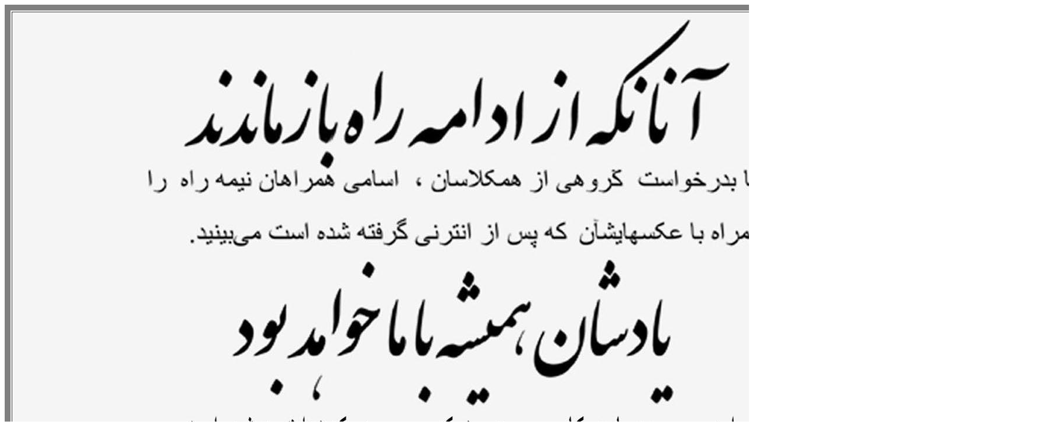

--- FILE ---
content_type: text/html
request_url: https://dp1345.com/66%20Gone%20Home%20page.html
body_size: 539
content:
<!DOCTYPE html PUBLIC "-//W3C//DTD XHTML 1.0 Transitional//EN" "http://www.w3.org/TR/xhtml1/DTD/xhtml1-transitional.dtd">
<html xmlns="http://www.w3.org/1999/xhtml">
<head>
<meta http-equiv="Content-Type" content="text/html; charset=utf-8" />
<title>Untitled Document</title>
<style type="text/css">
body {
	background-color: #FFF;
}
</style>
</head>

<body>
<table width="600" border="10" align="center">
  <tr>
    <td><img src="66 Gone Main Title.jpg" width="1500" height="766" /></td>
  </tr>
</table>
<p>&nbsp;</p>
<table width="400" border="10" align="center">
  <tr>
    <td><img src="66 gone Amoo Jalal.jpg.jpg" width="1000" height="695" /></td>
  </tr>
</table>
<p>&nbsp;</p>
<table width="400" border="10" align="center">
  <tr>
    <td><embed src="66 Gon V.8.2022.mp4" width="400" height="320"></embed></td>
  </tr>
</table>
<p>&nbsp;</p>
<table width="1700" border="10" align="center">
  <tr>
    <td width="1926"><p><img src="66 Gone Master File/66 Gone Group Pix 10..2024.jpg" width="1755" height="3996" /></p>
    <p>&nbsp;</p>
    <p>&nbsp;</p>
    <p>&nbsp;</p>
    <p>&nbsp;</p>
    <p>&nbsp;</p>
    <p>&nbsp;</p>
    <p>&nbsp;</p>
    <p>&nbsp;</p>
    <p>&nbsp;</p>
    <p>&nbsp;</p></td>
  </tr>
</table>
<p>&nbsp;</p>
<p>&nbsp;</p>
<table width="400" border="10" align="center">
  <tr>
    <td><img src="66 Gone Baztab Houshmand.jpg" width="750" height="754" /></td>
  </tr>
</table>
<p>&nbsp;</p>
<table width="400" border="10" align="center">
  <tr>
    <th scope="col"><img src="66 Gone Baztab.jpg" width="1500" height="4041" /></th>
  </tr>
</table>
<p>&nbsp;</p>
<p>&nbsp;</p>
<table width="400" border="10" align="center">
  <tr>
    <td><img src="66 Gone Mahjouri Mozafarian.jpg" width="1450" height="3832" /></td>
  </tr>
</table>
<p>&nbsp;</p>
<p>&nbsp;</p>
<p>&nbsp;</p>
<p>&nbsp;</p>
<p>&nbsp;</p>
<p>&nbsp;</p>
<p>&nbsp;</p>
</body>
</html>
